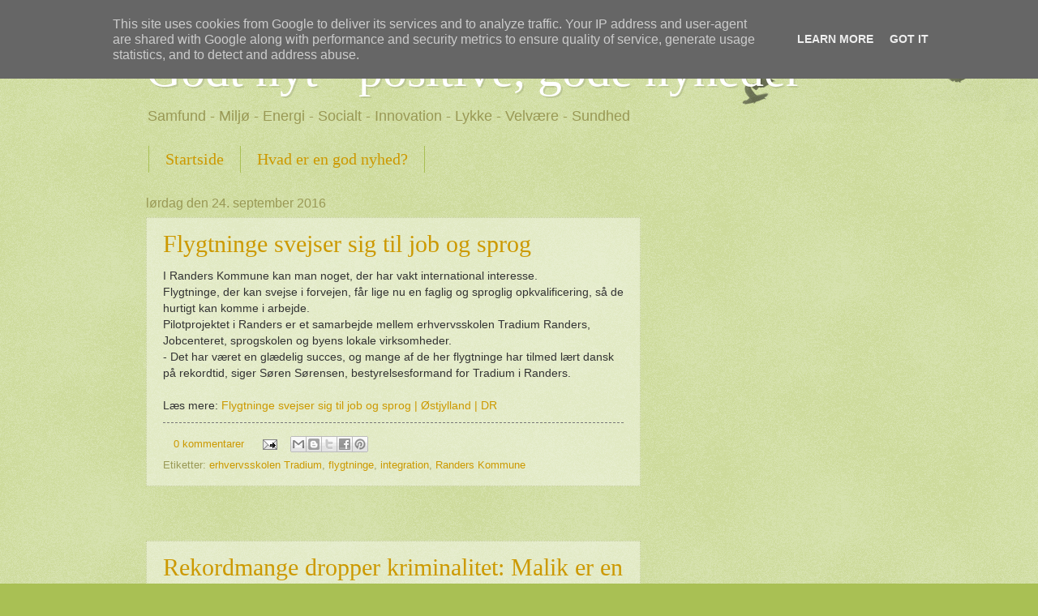

--- FILE ---
content_type: text/html; charset=utf-8
request_url: https://www.google.com/recaptcha/api2/aframe
body_size: 269
content:
<!DOCTYPE HTML><html><head><meta http-equiv="content-type" content="text/html; charset=UTF-8"></head><body><script nonce="3GS2qX2Vvum_Dv0D9L4ArQ">/** Anti-fraud and anti-abuse applications only. See google.com/recaptcha */ try{var clients={'sodar':'https://pagead2.googlesyndication.com/pagead/sodar?'};window.addEventListener("message",function(a){try{if(a.source===window.parent){var b=JSON.parse(a.data);var c=clients[b['id']];if(c){var d=document.createElement('img');d.src=c+b['params']+'&rc='+(localStorage.getItem("rc::a")?sessionStorage.getItem("rc::b"):"");window.document.body.appendChild(d);sessionStorage.setItem("rc::e",parseInt(sessionStorage.getItem("rc::e")||0)+1);localStorage.setItem("rc::h",'1768738281495');}}}catch(b){}});window.parent.postMessage("_grecaptcha_ready", "*");}catch(b){}</script></body></html>